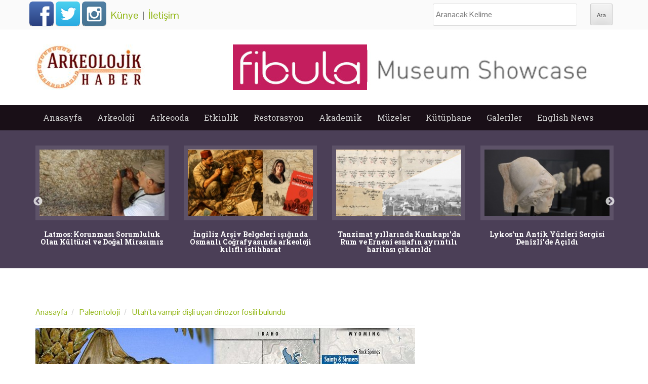

--- FILE ---
content_type: text/html; charset=utf-8
request_url: https://www.arkeolojikhaber.com/haber-utahta-vampir-disli-ucan-dinozor-fosili-bulundu-15889/
body_size: 11186
content:
<!DOCTYPE html>
<head itemscope itemtype="http://schema.org/WebSite">
<meta http-equiv="Content-Type" content="text/html; charset=utf-8" />
<meta name="viewport" content="width=device-width">
<meta http-equiv="content-language" content="tr-TR" />
<meta name="msapplication-config" content="none"/>
<meta name="robots" content="NOODP">
	                         <meta name="googlebot" content="NOODP">
                             <meta http-equiv="Pragma" content="no-cache" />
                             <meta http-equiv="Cache-Control" content="no-cache" />
<title itemprop='name'>Utah'ta vampir dişli uçan dinozor fosili bulundu haberi - Arkeolojik Haber - Arkeoloji Haber - Arkeoloji Haberleri</title>
<meta name="title" content="Utah'ta vampir dişli uçan dinozor fosili bulundu haberi - Arkeolojik" />
<meta name="description" content="Yaklaşık 200 milyon yıl önce triyasik dönemde utah çöllerinin üzerinde, 4'ü zehirli 110 dişe sahip timsahı andıran uçan dinozor türü ortalama 1.5 metrelik." />
<meta name="keywords" content="utahta, vampir, dişli, uçan, dinozor, fosili, bulundu, haber, haberler" />
<link rel="image_src" type="image/jpeg" href="https://i.arkeolojikhaber.com/images/2018/33/16315.jpg" />
<link rel="thumbnail" type="image/jpeg" href="https://i.arkeolojikhaber.com/images/2018/33/16315_1.jpg" />
<link rel="canonical" href="https://www.arkeolojikhaber.com/haber-utahta-vampir-disli-ucan-dinozor-fosili-bulundu-15889/" itemprop="url" />
<base href="https://www.arkeolojikhaber.com/" />
<link href="https://www.arkeolojikhaber.com/favicon.ico?v=3" rel="shortcut icon" type="image/x-icon" />
<link rel="stylesheet" href="//cdnjs.cloudflare.com/ajax/libs/slick-carousel/1.8.1/slick.min.css">
<link rel="stylesheet" href="//cdnjs.cloudflare.com/ajax/libs/slick-carousel/1.8.1/slick-theme.min.css">
<link rel='stylesheet' id='web2feel-style-css'  href='//www.arkeolojikhaber.com/themes/style.css?ver=0.2.2' type='text/css' media='all' />
<link rel='stylesheet' id='bootstrap-css'  href='//www.arkeolojikhaber.com/themes/bootstrap/bootstrap.css?ver=4.2.7' type='text/css' media='all' />
<link rel='stylesheet' id='bootstrap-glyphicons-css'  href='//www.arkeolojikhaber.com/themes/css/bootstrap-glyphicons.css?ver=4.2.7' type='text/css' media='all' />
<link rel='stylesheet' id='theme-css'  href='//www.arkeolojikhaber.com/themes/css/theme.css?ver=0.0.4' type='text/css' media='all' />
<link href="//fonts.googleapis.com/css?family=Roboto+Slab:400,300,700&display=swap" rel="stylesheet">
<link href="//fonts.googleapis.com/css?family=Pontano+Sans&display=swap" rel="stylesheet">
<script type='text/javascript' src='//www.arkeolojikhaber.com/themes/js/jquery.js?ver=1.11.2'></script>
<script type='text/javascript' src='//www.arkeolojikhaber.com/themes/js/jquery-migrate.min.js?ver=1.2.1'></script>
<meta property="og:title" content="Utah'ta vampir dişli uçan dinozor fosili bulundu haberi">
<meta property="og:site_name" content="Arkeolojik Haber">
<meta property="og:image" content="https://i.arkeolojikhaber.com/images/2018/33/16315_1.jpg">
<meta property="og:url" content="https://www.arkeolojikhaber.com/haber-utahta-vampir-disli-ucan-dinozor-fosili-bulundu-15889/">
<meta property="og:locale" content="tr_TR">
<meta property="og:description" content="Yaklaşık 200 milyon yıl önce triyasik dönemde utah çöllerinin üzerinde, 4'ü zehirli 110 dişe sahip timsahı andıran uçan dinozor türü ortalama 1.5 metrelik kanatlarıyla avlayacak canlılar arıyordu..">
<meta property="og:type" content="article">

    <meta name="theme-color" content="#40233a">
<meta http-equiv="Refresh" content="300" />
<meta name="language" content="Türkçe" />
<meta http-equiv="x-dns-prefetch-control" content="on">
<link rel="dns-prefetch" href="//www.arkeolojikhaber.com" />
<link rel="dns-prefetch" href="//i.arkeolojikhaber.com" />
<link rel="dns-prefetch" href="//www.google.com">
<link rel="dns-prefetch" href="//fonts.googleapis.com">
<link rel="dns-prefetch" href="//google-analytics.com">
<link rel="dns-prefetch" href="//www.google-analytics.com">
<link rel="dns-prefetch" href="//ssl.google-analytics.com">
<link rel="dns-prefetch" href="//cdnjs.cloudflare.com" />
<link rel="dns-prefetch" href="//adservice.google.com" />
<link rel="dns-prefetch" href="//fcmatch.google.com" />
<link rel="dns-prefetch" href="//platform-api.sharethis.com" />
<link rel="manifest" href="/manifest.json">
<script>
    (function(i,s,o,g,r,a,m){i['GoogleAnalyticsObject']=r;i[r]=i[r]||function(){
            (i[r].q=i[r].q||[]).push(arguments)},i[r].l=1*new Date();a=s.createElement(o),
        m=s.getElementsByTagName(o)[0];a.async=1;a.src=g;m.parentNode.insertBefore(a,m)
    })(window,document,'script','//www.google-analytics.com/analytics.js','ga');

    ga('create', 'UA-75714573-1', 'auto');
    ga('send', 'pageview');

</script>
 <script type="application/ld+json">
    {
    "@context":"http://schema.org",
    "@type":"WebSite",
    "url":"https://www.arkeolojikhaber.com/",
    "name":"ArkeolojikHaber",
    "potentialAction":[{
    "@type":"SearchAction",
    "target":"https://www.arkeolojikhaber.com/arama.html?q={search_term}",
    "query-input": {
    "@type": "PropertyValueSpecification",
    "valueRequired": true,
    "valueMaxlength": 50,
    "valueName": "search_term"
    }
    }]
	}
</script>
<script>
var clientWith = document.documentElement.clientWidth;
var checkBrowser = 'desktop';
if (clientWith <= 768)
    checkBrowser = 'mobile';
</script>
<script async src="//pagead2.googlesyndication.com/pagead/js/adsbygoogle.js"></script>
<script>
  (adsbygoogle = window.adsbygoogle || []).push({
    google_ad_client: "ca-pub-8426384219929458",
    enable_page_level_ads: true
  });
</script>
<!-- Yandex.Metrika counter --> <script type="text/javascript"> (function (d, w, c) { (w[c] = w[c] || []).push(function() { try { w.yaCounter36528050 = new Ya.Metrika({ id:36528050, clickmap:true, trackLinks:true, accurateTrackBounce:true, webvisor:true }); } catch(e) { } }); var n = d.getElementsByTagName("script")[0], s = d.createElement("script"), f = function () { n.parentNode.insertBefore(s, n); }; s.type = "text/javascript"; s.async = true; s.src = "https://mc.yandex.ru/metrika/watch.js"; if (w.opera == "[object Opera]") { d.addEventListener("DOMContentLoaded", f, false); } else { f(); } })(document, window, "yandex_metrika_callbacks"); </script> <noscript><div><img src="https://mc.yandex.ru/watch/36528050" style="position:absolute; left:-9999px;" alt="" /></div></noscript> <!-- /Yandex.Metrika counter -->
<script async src="//pagead2.googlesyndication.com/pagead/js/adsbygoogle.js"></script>


<!-- Google tag (gtag.js) -->
<script async src='https://www.googletagmanager.com/gtag/js?id=AW-970955163'></script>
<script>
    window.dataLayer = window.dataLayer || [];
  function gtag(){dataLayer.push(arguments);}
  gtag('js', new Date());

  gtag('config', 'AW-970955163');
</script>

<link rel="amphtml" href="https://www.arkeolojikhaber.com/amp/haber-utahta-vampir-disli-ucan-dinozor-fosili-bulundu-15889/" />
</head>
<body class="home blog group-blog">
<script> if ('serviceWorker' in navigator) { navigator.serviceWorker.register('/sw.js?s=2', { scope: '.' }).then(function(registration) { console.warn('ServiceWorker registration successful with scope: ', registration.scope); }, function(err) { console.error('ServiceWorker registration failed: ', err); }); }</script><script data-ad-client="ca-pub-5854280768087860" async src="https://pagead2.googlesyndication.com/pagead/js/adsbygoogle.js"></script><div id="page" class="hfeed site"> <div class="top-bar"> <div class="container"><div class="row"> <div class="col-md-12"> <div class="custom-social-media"> <a class="webicon facebook large" href="https://www.facebook.com/arkeolojikhaber/" target="_blank" title="Arkeolojik Haber Facebook Hesabı">Facebook</a> <a class="webicon twitter large" href="https://twitter.com/arkeolojikhaber" target="_blank" title="Arkeolojik Haber Twitter Hesabı">Twitter</a> <a class="webicon instagram large" href="https://www.instagram.com/arkeolojikhaber/" target="_blank" title="Arkeolojik Haber Instagram Hesabı">Instagram</a> <div class="newPage"> <a href="kunye.html" title="Künye">Künye</a> &nbsp;|&nbsp; <a href="iletisim.html" title="İletişim">İletişim</a> </div> </div> <div class="custom-search"> <form role="search" method="get" class="search-form" action="arama.html?"> <label> <span class="screen-reader-text">Ara:</span> <input type="search" class="search-field" placeholder="Aranacak Kelime" value="" name="q" title="Aranacak Kelime:"> </label> <input type="submit" class="search-submit" value="Ara"> </form> </div> </div> </div></div> </div> <header id="masthead" class="site-header" role="banner"> <div class="container"> <div class="row"> <div class="col-md-4"> <div class="site-branding"> <h1 class="site-title logo"><a class="mylogo" rel="home" href="https://www.arkeolojikhaber.com/" title="Arkeolojik haber"><img relWidth="454" relHeight="90" width="216" height="90" id="ft_logo" src="//www.arkeolojikhaber.com/themes/yeni_logo.jpg" alt="Arkeolojik haber" /></a></h1> </div> </div> <div class="col-md-8 newStyleAds"><a href="https://fibu.la?click=arkeolojikhaber&position=728x90" target="_blank"><img src="https://i.arkeolojikhaber.com/special_files/ads/2026/fibula_ads_728x90.jpg" /></a> </div> </div></div> </header><!-- #masthead --> <div class="main-menu"> <div class="container"> <div class="row"> <div class="col-md-12"> <div class="mobilenavi"> <nav role="navigation" id="nav"> <input class="trigger" type="checkbox" id="mainNavButton"> <label for="mainNavButton" onclick>Menü</label> <ul class="oneUl"> <li><a href="https://www.arkeolojikhaber.com" title="Arkeolojik haber anasayfa">Anasayfa</a></li> <li><a href="https://www.arkeolojikhaber.com/arkeoloji/" title="Arkeolojik haber arkeoloji kategorisi">Arkeoloji</a> <ul> <li><a href="https://www.arkeolojikhaber.com/arkeoloji/turkiye/" title="Arkeolojik haber türkiye kategorisi">Türkiye</a></li> <li><a href="https://www.arkeolojikhaber.com/arkeoloji/ortadogu/" title="Arkeolojik haber ortadoğu kategorisi">Ortadoğu</a></li> <li><a href="https://www.arkeolojikhaber.com/arkeoloji/avustralya/" title="Arkeolojik haber avustralya kategorisi">Avustralya</a></li> <li><a href="https://www.arkeolojikhaber.com/arkeoloji/avrupa/" title="Arkeolojik haber avrupa kategorisi">Avrupa</a></li> <li><a href="https://www.arkeolojikhaber.com/arkeoloji/asya/" title="Arkeolojik haber asya kategorisi">Asya</a></li> <li><a href="https://www.arkeolojikhaber.com/arkeoloji/amerika/" title="Arkeolojik haber amerika kategorisi">Amerika</a></li> <li><a href="https://www.arkeolojikhaber.com/arkeoloji/afrika/" title="Arkeolojik haber afrika kategorisi">Afrika</a></li> </ul> </li> <li><a href="javascript:;" title="Arkeolojik haber arkeooda kategorisi">Arkeooda</a> <ul> <li><a href="https://www.arkeolojikhaber.com/antropoloji/" title="Arkeolojik haber antropoloji kategorisi">Antropoloji</a></li> <li><a href="https://www.arkeolojikhaber.com/paleontoloji/" title="Arkeolojik haber paleontoloji kategorisi">Paleontoloji</a></li> <li><a href="https://www.arkeolojikhaber.com/aktuel/" title="Arkeolojik haber aktüel kategorisi">Aktüel</a></li> <li><a href="https://www.arkeolojikhaber.com/soylesi/" title="Arkeolojik haber söyleşi kategorisi">Söyleşi</a></li> </ul> </li> <li><a href="https://www.arkeolojikhaber.com/etkinlik/" title="Arkeolojik haber etkinlik kategorisi">Etkinlik</a></li> <li><a href="https://www.arkeolojikhaber.com/restorasyon/" title="Arkeolojik haber restorasyon kategorisi">Restorasyon</a> <ul> <li><a href="https://www.arkeolojikhaber.com/restorasyon/turkiye/" title="Arkeolojik haber türkiye kategorisi">Türkiye</a></li> <li><a href="https://www.arkeolojikhaber.com/restorasyon/dunya/" title="Arkeolojik haber dünya kategorisi">Dünya</a></li> </ul> </li> <li><a href="https://www.arkeolojikhaber.com/akademik/" title="Arkeolojik haber akademik kategorisi">Akademik</a></li> <li><a href="https://www.arkeolojikhaber.com/muzeler/" title="Arkeolojik haber müzeler kategorisi">Müzeler</a></li> <li><a href="https://www.arkeolojikhaber.com/kutuphane/" title="Arkeolojik haber kütüphane kategorisi">Kütüphane</a> <ul> <li><a href="https://www.arkeolojikhaber.com/kutuphane/sozluk/" title="Arkeolojik haber sözlük kategorisi">Sözlük</a></li> <li><a href="https://www.arkeolojikhaber.com/kutuphane/biyografi/" title="Arkeolojik haber biyografi kategorisi">Biyografi</a></li> <li><a href="https://www.arkeolojikhaber.com/kutuphane/kitap/" title="Arkeolojik haber kitap kategorisi">Kitap</a></li> <li><a href="https://www.arkeolojikhaber.com/kutuphane/hoyuk/" title="Arkeolojik haber höyük kategorisi">Höyük</a></li> <li><a href="https://www.arkeolojikhaber.com/kutuphane/antik-sehir/" title="Arkeolojik haber antik şehir kategorisi">Antik Şehir</a></li> <li><a href="https://www.arkeolojikhaber.com/kutuphane/kurumlar/" title="Arkeolojik haber kurumlar kategorisi">Kurumlar</a></li> </ul> </li> <li><a href="javascript:;" title="Arkeolojik haber içerik galerileri">Galeriler</a> <ul> <li><a href="https://www.arkeolojikhaber.com/galeriler/" title="Arkeolojik haber fotoğraf galerileri">Arkeoloji Fotoğraf Galerileri</a></li> <li><a href="https://www.arkeolojikhaber.com/videolar/" title="Arkeolojik haber video galerileri">Arkeoloji Video Galerileri</a></li> </ul> </li> <li><a href="https://www.arkeolojikhaber.com/english-news/" title="Arkeolojik haber English News categories">English News</a></li> </ul> </ul></nav></div> <nav id="site-navigation" class="main-navigation" role="navigation"> <div class="topmenu"> <ul id="topmenu" class="menu"> <li><a href="https://www.arkeolojikhaber.com/" title="Anasayfa">Anasayfa</a> <li><a href="https://www.arkeolojikhaber.com/arkeoloji/" title="Arkeoloji">Arkeoloji</a><ul class="sub-menu"><li><a href="https://www.arkeolojikhaber.com/arkeoloji/turkiye/" title="Türkiye">Türkiye</a></li><li><a href="https://www.arkeolojikhaber.com/arkeoloji/ortadogu/" title="Ortadoğu">Ortadoğu</a></li><li><a href="https://www.arkeolojikhaber.com/arkeoloji/avustralya/" title="Avustralya">Avustralya</a></li><li><a href="https://www.arkeolojikhaber.com/arkeoloji/avrupa/" title="Avrupa">Avrupa</a></li><li><a href="https://www.arkeolojikhaber.com/arkeoloji/asya/" title="Asya">Asya</a></li><li><a href="https://www.arkeolojikhaber.com/arkeoloji/amerika/" title="Amerika">Amerika</a></li><li><a href="https://www.arkeolojikhaber.com/arkeoloji/afrika/" title="Afrika">Afrika</a></li></ul></li><li><a href="" title="Arkeooda">Arkeooda</a><ul class="sub-menu"><li><a href="https://www.arkeolojikhaber.com/antropoloji/" title="Antropoloji">Antropoloji</a></li><li><a href="https://www.arkeolojikhaber.com/paleontoloji/" title="Paleontoloji">Paleontoloji</a></li><li><a href="https://www.arkeolojikhaber.com/aktuel/" title="Aktüel">Aktüel</a></li><li><a href="https://www.arkeolojikhaber.com/soylesi/" title="Söyleşi">Söyleşi</a></li></ul></li><li><a href="https://www.arkeolojikhaber.com/etkinlikler/" title="Etkinlik">Etkinlik</a></li><li><a href="https://www.arkeolojikhaber.com/restorasyon/" title="Restorasyon">Restorasyon</a><ul class="sub-menu"><li><a href="https://www.arkeolojikhaber.com/restorasyon/turkiye/" title="Türkiye">Türkiye</a></li><li><a href="https://www.arkeolojikhaber.com/restorasyon/dunya/" title="Dünya">Dünya</a></li></ul></li><li><a href="https://www.arkeolojikhaber.com/akademik/" title="Akademik">Akademik</a></li><li><a href="https://www.arkeolojikhaber.com/muzeler/" title="Müzeler">Müzeler</a></li><li><a href="https://www.arkeolojikhaber.com/kutuphane/" title="Kütüphane">Kütüphane</a><ul class="sub-menu"><li><a href="https://www.arkeolojikhaber.com/kutuphane/sozluk/" title="Sözlük">Sözlük</a></li><li><a href="https://www.arkeolojikhaber.com/kutuphane/biyografi/" title="Biyografi">Biyografi</a></li><li><a href="https://www.arkeolojikhaber.com/kutuphane/kitap/" title="Kitap">Kitap</a></li><li><a href="https://www.arkeolojikhaber.com/kutuphane/hoyuk/" title="Höyük">Höyük</a></li><li><a href="https://www.arkeolojikhaber.com/kutuphane/antik-sehir/" title="Antik Şehir">Antik Şehir</a></li><li><a href="https://www.arkeolojikhaber.com/kutuphane/kurumlar/" title="Kurumlar">Kurumlar</a></li></ul></li><li><a href="" title="Galeriler">Galeriler</a><ul class="sub-menu"><li><a href="https://www.arkeolojikhaber.com/galeriler/" title="Arkeoloji Fotoğraf Galerileri">Arkeoloji Fotoğraf Galerileri</a></li><li><a href="https://www.arkeolojikhaber.com/videolar/" title="Arkeoloji Video Galerileri">Arkeoloji Video Galerileri</a></li></ul></li><li><a href="https://www.arkeolojikhaber.com/english-news/" title="English News">English News</a></li> </ul> </div> </nav><!-- #site-navigation --> </div> </div></div> </div> <!--<style> #top-slider{ max-height: 220px;
overflow: hidden;
float: left;
width: 100%;
margin-top: -1px; }</style>-->
<div id="content" class="site-content">

    <div class="top-feature">
        <div class="container">
            <div class="row">
                <ul id="top-slider"><li class="col-xs-3"> <a href="https://www.arkeolojikhaber.com/haber-latmos-korunmasi-sorumluluk-olan-kulturel-ve-dogal-mirasimiz-43192/" target="_blank" title="Latmos: Korunması Sorumluluk Olan Kültürel ve Doğal Mirasımız"> <img class="img-slide" src="https://i.arkeolojikhaber.com/images/2018/20/12881.jpg" alt="Latmos: Korunması Sorumluluk Olan Kültürel ve Doğal Mirasımız" /> <h3>Latmos: Korunması Sorumluluk Olan Kültürel ve Doğal Mirasımız</h3> </a> </li><li class="col-xs-3"> <a href="https://www.arkeolojikhaber.com/haber-ingiliz-arsiv-belgeleri-isiginda-osmanli-cografyasinda-arkeoloji-kilifli-istihbarat-43141/" target="_blank" title="İngiliz Arşiv Belgeleri ışığında Osmanlı Coğrafyasında arkeoloji kılıflı istihbarat"> <img class="img-slide" src="https://i.arkeolojikhaber.com/images/2025/01/50449.jpg" alt="İngiliz Arşiv Belgeleri ışığında Osmanlı Coğrafyasında arkeoloji kılıflı istihbarat" /> <h3>İngiliz Arşiv Belgeleri ışığında Osmanlı Coğrafyasında arkeoloji kılıflı istihbarat</h3> </a> </li><li class="col-xs-3"> <a href="https://www.arkeolojikhaber.com/haber-babilde-yagis-sonrasi-aciga-cikan-arkeolojik-hazine-yagmalanmadan-korumaya-alindi-43161/" target="_blank" title="Tanzimat yıllarında Kumkapıda Rum ve Erneni esnafın ayrıntılı haritası çıkarıldı"> <img class="img-slide" src="https://i.arkeolojikhaber.com/images/2025/52/50435.jpg" alt="Tanzimat yıllarında Kumkapıda Rum ve Erneni esnafın ayrıntılı haritası çıkarıldı" /> <h3>Tanzimat yıllarında Kumkapı'da Rum ve Erneni esnafın ayrıntılı haritası çıkarıldı</h3> </a> </li><li class="col-xs-3"> <a href="https://www.arkeolojikhaber.com/haber-laodikyadan-tripolise-lykos-vadisinin-sanatsal-hafizasi-43128/" target="_blank" title="Lykosun Antik Yüzleri Sergisi Denizlide Açıldı"> <img class="img-slide" src="https://i.arkeolojikhaber.com/images/2025/51/50396.jpg" alt="Lykosun Antik Yüzleri Sergisi Denizlide Açıldı" /> <h3>Lykos'un Antik Yüzleri Sergisi Denizli'de Açıldı</h3> </a> </li><li class="col-xs-3"> <a href="https://www.arkeolojikhaber.com/haber-bir-milyon-600-yillik-homo-erectus-yuzu-ve-afrikadaki-insansi-turlerin-cesitliligi-43117/" target="_blank" title="Bir Milyon 600 Yıllık Homo Erectus yüzü ve Afrikadaki insansı türlerin çeşitliliği"> <img class="img-slide" src="https://i.arkeolojikhaber.com/images/2025/51/50391.jpg" alt="Bir Milyon 600 Yıllık Homo Erectus yüzü ve Afrikadaki insansı türlerin çeşitliliği" /> <h3>Bir Milyon 600 Yıllık Homo Erectus yüzü ve Afrika'daki insansı türlerin çeşitliliği</h3> </a> </li><li class="col-xs-3"> <a href="https://www.arkeolojikhaber.com/haber-almanya-eski-cumhurbaskani-wulff-iznikin-tarihsel-mirasini-yerinde-inceledi-43110/" target="_blank" title="Almanya Eski Cumhurbaşkanı Wulff İznikin Tarihsel Mirasını Yerinde İnceledi"> <img class="img-slide" data-lazy="https://i.arkeolojikhaber.com/images/2025/51/50386.jpg" src="https://i.arkeolojikhaber.com/images/dumy_image.jpg" alt="Almanya Eski Cumhurbaşkanı Wulff İznikin Tarihsel Mirasını Yerinde İnceledi" /> <h3>Almanya Eski Cumhurbaşkanı Wulff İznik’in Tarihsel Mirasını Yerinde İnceledi</h3> </a> </li><li class="col-xs-3"> <a href="https://www.arkeolojikhaber.com/haber-pers-milliyetciliginin-tasa-kazinan-tarihi-aryanizmin-mimariye-yansiyan-yuzu-43071/" target="_blank" title="Pers Milliyetçiliğinin Taşa Kazınan Tarihi: Aryanizmin Mimariye Yansıyan Yüzü"> <img class="img-slide" data-lazy="https://i.arkeolojikhaber.com/images/2025/50/50359.jpg" src="https://i.arkeolojikhaber.com/images/dumy_image.jpg" alt="Pers Milliyetçiliğinin Taşa Kazınan Tarihi: Aryanizmin Mimariye Yansıyan Yüzü" /> <h3>Pers Milliyetçiliğinin Taşa Kazınan Tarihi: Aryanizmin Mimariye Yansıyan Yüzü</h3> </a> </li><li class="col-xs-3"> <a href="https://www.arkeolojikhaber.com/haber-ural-daglarinda-iki-kurgan-arasinda-2400-yillik-adak-cukuru-bulundu-43058/" target="_blank" title="Ural dağlarında iki kurgan arasında 2400 yıllık adak çukuru bulundu"> <img class="img-slide" data-lazy="https://i.arkeolojikhaber.com/images/2025/50/50350.jpg" src="https://i.arkeolojikhaber.com/images/dumy_image.jpg" alt="Ural dağlarında iki kurgan arasında 2400 yıllık adak çukuru bulundu" /> <h3>Ural dağlarında iki kurgan arasında 2400 yıllık adak çukuru bulundu</h3> </a> </li></ul>                <div class="clearfix"></div>
                <div class="slide-pagination" id="top-page"></div>

            </div>
        </div>
    </div>
    <!--<div class="reklamCenter" style="margin-top: 10px;margin-bottom: -35px;"></div>-->
    <br clear="all"/>

    <div class="content-detail-inf">
        <div class="container content inf-value">
        <div class="row">
            <div id="primary" class="content-area col-md-8">
                <main id="main" class="site-main" role="main">


                    <article id="post-15889"
                             class="post-15889 post type-post status-publish format-standard has-post-thumbnail hentry">

                        <div class="bread">

                                <ol class="breadcrumb" itemscope itemtype="http://schema.org/BreadcrumbList">
                                    <li itemprop="itemListElement" itemscope itemtype="http://schema.org/ListItem">
                                        <a itemprop="item" href="/" title="Anasayfa"><span itemprop="name">Anasayfa</span></a>
                                        <meta itemprop="position" content="1" />
                                    </li>
                                    <li itemprop="itemListElement" itemscope itemtype="http://schema.org/ListItem">
                                        <a itemprop="item" href="https://www.arkeolojikhaber.com/paleontoloji/" title="Paleontoloji"><span itemprop="name">Paleontoloji</span></a>
                                        <meta itemprop="position" content="2" />
                                    </li>
                                                                        <li itemprop="itemListElement" itemscope itemtype="http://schema.org/ListItem">
                                        <a itemprop="item" href="https://www.arkeolojikhaber.com/haber-utahta-vampir-disli-ucan-dinozor-fosili-bulundu-15889/" title="Utah'ta vampir dişli uçan dinozor fosili bulundu"><span itemprop="name">Utah'ta vampir dişli uçan dinozor fosili bulundu</span></a>
                                        <meta itemprop="position" content="3" />
                                    </li>
                                </ol>


                        </div>

                                                <a href="https://www.arkeolojikhaber.com/haber-utahta-vampir-disli-ucan-dinozor-fosili-bulundu-15889/" title="Utah'ta vampir dişli uçan dinozor fosili bulundu">
                            <img class="img-responsive post-image" src="https://i.arkeolojikhaber.com/images/2018/33/16315.jpg" alt="Utah'ta vampir dişli uçan dinozor fosili bulundu">
                        </a>
                        

                        <header class="entry-header">
                            <h1 class="entry-title">Utah'ta vampir dişli uçan dinozor fosili bulundu</h1>

                            <div class="entry-meta">
                                <span class="posted-on">
                                    <a href="https://www.arkeolojikhaber.com/haber-utahta-vampir-disli-ucan-dinozor-fosili-bulundu-15889/"
                                       title="19:58" rel="bookmark">
                                        <time class="entry-date updated" style="display: block;"
                                              datetime="2018-08-14T19:58">14 Ağustos 2018 19:58</time>
                                    </a>
                                </span>
                                <span class="byline hidden"> <span class="author vcard"><a class="url fn n" href="//www.arkeolojikhaber.com" title="Arkeolojik Haber">Arkeolojik Haber</a></span></span>
                                <br clear="all"/>
                                <div class="sharethis-inline-share-buttons"></div>
                                                                <br clear="all"/>
                            </div><!-- .entry-meta -->
                        </header><!-- .entry-header -->

                        <div class="entry-content">
                            <p>Yaklaşık 200 milyon yıl önce Triyasik dönemde Utah çöllerinin üzerinde, 4'ü zehirli 110 dişe sahip timsahı andıran uçan dinozor türü ortalama 1.5 metrelik kanatlarıyla avlayacak canlılar arıyordu.  Paleontologlar, yakaladığı avı saklamak için pelikan tarzı ağız torbasına sahip tarih öncesi kan emicisinin fosil kalıntılarını buldular. </p><p>
	<img alt="" src="https://i.arkeolojikhaber.com/pool_file/2018/33/8314_utah-yeni-dinozor-turu.jpg" style="width: 640px; height: 615px;" /></p>
<p>
	ABD'nin Batı eyaletlerinden Utah'ın Colorado sınırı yakınlarında Ulusal Dinozorlar Anıt Alanında bulunan Saints and Sinners Quarry (Azizler ve Günahkarlar ocağı) mevkiinde yaklaşık 200 milyon yıl önce yaşadığı belirtilen uçan dinozor (pterosaur) türü keşfetti.</p>
<p>
	<img alt="" src="https://i.arkeolojikhaber.com/pool_file/2018/33/35191_saints-and-sinners-quarry.jpg" style="width: 720px; height: 540px;" /></p>
<p>
	Yeni türün sürüngen türü özelliklere sahip Pterosaur familyasından olduğu belirtildi.</p>
<p>
	<img alt="" src="https://i.arkeolojikhaber.com/pool_file/2018/33/65249_caelestiventus-hanseni2.jpg" style="width: 640px; height: 401px;" /></p>
<p>
	Keşfedilen dinozorun yeni bir tür ve muhtemelen şu ana dek bilinen en büyük pterosaur türü olduğu belirtildi.</p>
<p>
	<img alt="" src="https://i.arkeolojikhaber.com/pool_file/2018/33/64982_caelestiventus-hanseni3.jpg" style="width: 640px; height: 437px;" /></p>
<p>
	Brigham Young Üniversitesi (Brigham Young University: BYU) Jeoloji Bilimlerinden Paleontolog Prof. Brooks Britt, 2014 yılında alanda araştırmalar yaparken fosilleri keşfettikleri 136 kilogramlık kumtaşı yığını içinde buldukları diş ve kemik fosillerinin içinde yaklaşık 200 milyon yıl önce yaşamış daha önce varlığı bilinmeyen bir dinozor türü bulduklarını açıkladı. Prof. Britt, Dinozorun diş ve fosillerinin keşfedildiği yığında yaklaşık 18 bin adet kemik bulduklarını söyledi.</p>
<p>
	<img alt="" src="https://i.arkeolojikhaber.com/pool_file/2018/33/39626_caelestiventus-hanseni4.jpg" style="width: 640px; height: 445px;" /></p>
<p>
	<strong>Vampir gibi dişleri ve pelikan gibi ağız torbası vardı</strong></p>
<p>
	<strong><img alt="" src="https://i.arkeolojikhaber.com/pool_file/2018/33/25330_dimorphodon-skeleton-illustration-spl.jpg" style="width: 640px; height: 360px;" /></strong></p>
<p>
	Pterosaur fosiline ait kemik ve dişlerin oldukça iyi korunmuş ve daha önce bulunan pterosaur kalıntıları gibi ezilmemiş olduğuna dikkat çeken Prof. Brooks Britt, "Fosil parçaları Pterosaur familyasından bilinmeyen bir tür dinozora ait. Bu tür yaklaşık 1.5 metre kanat açıklığına sahipti ve yaklaşık 10 yaşındaki bir çocuk kadar yani 1 metreden biraz daha uzundu. Timsahı andıran çenesinde 110 dişi vardı. Bunlardan dördü yaklaşık 2.5 santimetre civarındaydı ve vampir dişleri gibi dışarı sarkmışlardı. Muhtemelen de zehirliydiler. Dinozor yakaladığı avı saklamaya yarayacak pelikan tarzı ağız torbasına sahipti. Diş yapısı hayli karmaşıktı. Alt çenesinde (dört dişi de dahil olmak üzere) 80 ve üst çenesinde ise 30 dişi vardı. Dişlerinin sekizi öndeydi arkada ise 22 dişi bulunurdu"</p>
<p>
	<strong>Yeni türe kutsal rüzgar adı verilen Caelestiventus Hanseniadı verildi</strong></p>
<p>
	<strong><img alt="" src="https://i.arkeolojikhaber.com/pool_file/2018/33/13642_caelestiventus-hanseni-.jpg" style="width: 640px; height: 898px;" /></strong></p>
<p>
	Pterosaur şaşırtıcı derecede küçük gözlere sahip diyen Prof. Britt, yeni türe "Kutsal Rüzgar" anlamına gelen "Caelestiventus Hanseni" ismini verdiklerini söyledi. Caelestiventus Hanseni, gök ve rüzgar anlamında gelen "caelestis" ve "ventus" kelimelerinden türüyor.</p>
<p>
	Triyasik dönem sonlarında Kuzey Amerika'nın Utah bölgesinin bugünkünden daha kurak ve sıcak olduğu, Caelestiventus Hanseni türünün de çöl koşullarıyla başa çıkabilecek şekilde evrimleştiği iddia ediliyor.</p>
<p>
	<img alt="" src="https://i.arkeolojikhaber.com/pool_file/2018/33/7915_vampir-disli-dinozor.jpg" style="width: 640px; height: 360px;" /></p>
<p>
	<strong>Pterosaur türleri ürüngen özelliklerine sahiptiler</strong></p>
<p>
	<strong><img alt="" src="https://i.arkeolojikhaber.com/pool_file/2018/33/40601_caelestiventus-hanseni9.jpg" style="width: 640px; height: 482px;" /></strong></p>
<p>
	Bilim insanları, günümüzde uçan dinozorlara ait kalıntılara rastlamanın çok nadir olduğuna dikkat çekiyor.</p>
<p>
	Pterosaur türleri, dünyada en eski uçan omurgalılar olarak biliniyor. Pterosaurlar, uçan ilk omurgalı canlı olması bir yana yeryüzünün semalarına 150 milyondan fazla yıl hakim olmasıyla da adından söz ettiren uçan sürüngenler olarak tanınıyor. Pterosaurların ön ayaklarından gelişen kanatlarının genişliği 12 metreye kadar ulaşabiliyordu.</p>
<p>
	Şu ana dek bulunan Pterosaur fosilleri Avrupa kıyılarında (İngiltere ve Grönland) bulunmuştu.</p>
<p>
	<strong>Arkeolojikhaber.com</strong></p>
</p>                        </div><!-- .entry-content -->

                                                    <footer class="entry-meta">
                                Etiketler :                                          <a href="/etiket/caelestiventus-hanseni/" rel="tag" title="Caelestiventus hanseni haberleri">Caelestiventus hanseni</a>,
                                                                        <a href="/etiket/dinozor/" rel="tag" title="Dinozor haberleri">Dinozor</a>,
                                                                        <a href="/etiket/fosil/" rel="tag" title="fosil haberleri">fosil</a>,
                                                                        <a href="/etiket/kesif/" rel="tag" title="keşif haberleri">keşif</a>,
                                                                        <a href="/etiket/kutsal-ruzgar/" rel="tag" title="kutsal rüzgar haberleri">kutsal rüzgar</a>,
                                                                        <a href="/etiket/paleontolog/" rel="tag" title="paleontolog haberleri">paleontolog</a>,
                                                                        <a href="/etiket/paleontoloji/" rel="tag" title="paleontoloji haberleri">paleontoloji</a>,
                                                                        <a href="/etiket/pterosaur/" rel="tag" title="pterosaur haberleri">pterosaur</a>,
                                                                        <a href="/etiket/surungen/" rel="tag" title="sürüngen haberleri">sürüngen</a>,
                                                                        <a href="/etiket/timsah-dinozor/" rel="tag" title="timsah dinozor haberleri">timsah dinozor</a>,
                                                                        <a href="/etiket/ucan-dinozor/" rel="tag" title="Uçan dinozor haberleri">Uçan dinozor</a>,
                                                                        <a href="/etiket/ucan-dinozor-turu/" rel="tag" title="uçan dinozor türü haberleri">uçan dinozor türü</a>,
                                                                        <a href="/etiket/utah/" rel="tag" title="utah haberleri">utah</a>,
                                                                        <a href="/etiket/vampir-dinozor/" rel="tag" title="vampir dinozor haberleri">vampir dinozor</a>,
                                                                        <a href="/etiket/yeni-dinozor-turu/" rel="tag" title="yeni dinozor türü haberleri">yeni dinozor türü</a>,
                                                            </footer>
                        

                    </article><!-- #post-## -->


                                        <br clear="all" />
                    <!--
                        <h2 class="entry-title">Diğer Haberler</h2>
                        <div class="latest-posts">
                                                    </div>
                        -->                    <div id="ads_vidyome"></div>
                    <script>
                        if(checkBrowser=='desktop') {
                            var script=document.createElement('script');
                            script.type='text/javascript';
                            script.async=true;
                            script.src='https://widget.cdn.vidyome.com/builds/loader.js?563801';
                            document.getElementById('ads_vidyome').appendChild( script )
                        } else {
                            var script=document.createElement('script');
                            script.type='text/javascript';
                            script.async=true;
                            script.src='https://widget.cdn.vidyome.com/builds/loader.js?529676';
                            document.getElementById('ads_vidyome').appendChild( script )
                        }
                    </script>
                    <h2 class="entry-title">Benzer Haberler & Reklamlar</h2>
                    <div class="latest-posts">
                        <script async src="//pagead2.googlesyndication.com/pagead/js/adsbygoogle.js"></script>
                        <ins class="adsbygoogle"
                             style="display:block"
                             data-ad-format="autorelaxed"
                             data-ad-client="ca-pub-8426384219929458"
                             data-ad-slot="9218580052"></ins>
                        <script>
                            (adsbygoogle = window.adsbygoogle || []).push({});
                        </script>
                    </div>
                    <br clear="all" />
                    <aside id="categories-2" class="widget widget_categories"><h1 class="widget-title">Diğer Haberler</h1><ul><li class="cat-item cat-item-2"><a rel="follow" target="_blank" href="https://www.arkeolojikhaber.com/haber-24-ocakta-neler-oldu-28786/" title="24 Ocakta neler oldu?">24 Ocak'ta neler oldu?</a></li><li class="cat-item cat-item-2"><a rel="follow" target="_blank" href="https://www.arkeolojikhaber.com/haber-ankarada-yasayan-miras-okulunda-usta-cirak-bulusmasi-duzenlendi-43259/" title="Ankarada Yaşayan Miras Okulunda Usta-Çırak Buluşması Düzenlendi">Ankara'da Yaşayan Miras Okulu’nda Usta-Çırak Buluşması Düzenlendi</a></li><li class="cat-item cat-item-2"><a rel="follow" target="_blank" href="https://www.arkeolojikhaber.com/haber-konya-velespit-muzesi-ile-kent-hafizasina-yeni-bir-sayfa-acildi-43257/" title="Konya Velespit Müzesi ile Kent Hafızasına Yeni Bir Sayfa Açıldı">Konya Velespit Müzesi ile Kent Hafızasına Yeni Bir Sayfa Açıldı</a></li><li class="cat-item cat-item-2"><a rel="follow" target="_blank" href="https://www.arkeolojikhaber.com/haber-23-ocakta-neler-oldu-28785/" title="23 Ocakta neler oldu?">23 Ocak'ta neler oldu?</a></li><li class="cat-item cat-item-2"><a rel="follow" target="_blank" href="https://www.arkeolojikhaber.com/haber-haldun-dormen-kimdir-43255/" title="Haldun Dormen kimdir/">Haldun Dormen kimdir/</a></li><li class="cat-item cat-item-2"><a rel="follow" target="_blank" href="https://www.arkeolojikhaber.com/haber-tarihi-eser-kacakciligina-istanbulda-buyuk-darbe-43256/" title="Tarihi Eser Kaçakçılığına İstanbulda Büyük Darbe">Tarihi Eser Kaçakçılığına İstanbul’da Büyük Darbe</a></li><li class="cat-item cat-item-2"><a rel="follow" target="_blank" href="https://www.arkeolojikhaber.com/haber-gaziantep-burc-camisi-restorasyon-sonrasi-yeniden-ibadete-aciliyor-43254/" title="Gaziantep Burç Camisi Restorasyon Sonrası Yeniden İbadete Açılıyor">Gaziantep Burç Camisi Restorasyon Sonrası Yeniden İbadete Açılıyor</a></li><li class="cat-item cat-item-2"><a rel="follow" target="_blank" href="https://www.arkeolojikhaber.com/haber-endonezyada-sablon-teknigiyle-yapilmis-67-bin-yillik-el-kalibi-kesfedildi-43251/" title="Endonezyada Şablon Tekniğiyle Yapılmış 67 Bin Yıllık El Kalıbı Keşfedildi.">Endonezya’da Şablon Tekniğiyle Yapılmış 67 Bin Yıllık El Kalıbı Keşfedildi.</a></li><li class="cat-item cat-item-2"><a rel="follow" target="_blank" href="https://www.arkeolojikhaber.com/haber-22-ocakta-neler-oldu-28784/" title="22 Ocakta neler oldu?">22 Ocak'ta neler oldu?</a></li><li class="cat-item cat-item-2"><a rel="follow" target="_blank" href="https://www.arkeolojikhaber.com/haber-islik-calan-hafiza-sergisi-yapi-kredi-muzesinde-acildi-43250/" title="Islık Çalan Hafıza Sergisi Yapı Kredi Müzesinde Açıldı">Islık Çalan Hafıza Sergisi Yapı Kredi Müzesi’nde Açıldı</a></li><li class="cat-item cat-item-2"><a rel="follow" target="_blank" href="https://www.arkeolojikhaber.com/haber-21-ocakta-neler-oldu-28783/" title="21 Ocakta neler oldu?">21 Ocak'ta neler oldu?</a></li><li class="cat-item cat-item-2"><a rel="follow" target="_blank" href="https://www.arkeolojikhaber.com/haber-turkiyede-kulturel-mirasin-tasiyicilari-yasayan-insan-hazineleri-odulleri-43248/" title="Türkiyede Kültürel Mirasın Taşıyıcıları: Yaşayan İnsan Hazineleri Ödülleri">Türkiye’de Kültürel Mirasın Taşıyıcıları: Yaşayan İnsan Hazineleri Ödülleri</a></li><li class="cat-item cat-item-2"><a rel="follow" target="_blank" href="https://www.arkeolojikhaber.com/haber-20-ocakta-neler-oldu-28782/" title="20 Ocakta neler oldu?">20 Ocak'ta neler oldu?</a></li><li class="cat-item cat-item-2"><a rel="follow" target="_blank" href="https://www.arkeolojikhaber.com/haber-istanbulda-kultur-sanat-haftasi-sahne-ve-sergilerle-yogun-bir-takvim-43247/" title="İstanbulda Kültür-Sanat Haftası: Sahne ve Sergilerle Yoğun Bir Takvim">İstanbul’da Kültür-Sanat Haftası: Sahne ve Sergilerle Yoğun Bir Takvim</a></li><li class="cat-item cat-item-2"><a rel="follow" target="_blank" href="https://www.arkeolojikhaber.com/haber-gaziantepte-buzul-cagi-izleri-pleistosen-donem-insan-yerlesimleri-araniyor-43246/" title="Gaziantepte Buzul Çağı İzleri: Pleistosen Dönem İnsan Yerleşimleri Aranıyor">Gaziantep’te Buzul Çağı İzleri: Pleistosen Dönem İnsan Yerleşimleri Aranıyor</a></li><li class="cat-item cat-item-2"><a rel="follow" target="_blank" href="https://www.arkeolojikhaber.com/haber-19-ocakta-neler-oldu-28781/" title="19 Ocakta neler oldu?">19 Ocak'ta neler oldu?</a></li><li class="cat-item cat-item-2"><a rel="follow" target="_blank" href="https://www.arkeolojikhaber.com/haber-18-ocakta-neler-oldu-28780/" title="18 Ocakta neler oldu?">18 Ocak'ta neler oldu?</a></li><li class="cat-item cat-item-2"><a rel="follow" target="_blank" href="https://www.arkeolojikhaber.com/haber-canakkalenin-cok-uluslu-yuzu-hint-askerlerinin-izleri-43242/" title="Çanakkalenin Çok Uluslu Yüzü: Hint Askerlerinin İzleri">Çanakkale’nin Çok Uluslu Yüzü: Hint Askerlerinin İzleri</a></li></ul></aside>
                    <div class="reklamCenter">
                        <script async src="https://pagead2.googlesyndication.com/pagead/js/adsbygoogle.js?client=ca-pub-7937293594744376"
     crossorigin="anonymous"></script>
<!-- global336X280 -->
<ins class="adsbygoogle"
     style="display:inline-block;width:336px;height:280px"
     data-ad-client="ca-pub-7937293594744376"
     data-ad-slot="2888579061"></ins>
<script>
     (adsbygoogle = window.adsbygoogle || []).push({});
</script>                    </div>
                </main><!-- #main -->
            </div>

            <div id="secondary" class="widget-area col-md-4" role="complementary">
                <div class="squarebanner "><div class="ads-block"> <script async src="//pagead2.googlesyndication.com/pagead/js/adsbygoogle.js"></script><ins class="adsbygoogle" style="display:block" data-ad-format="fluid" data-ad-layout-key="-92+2a-h4+g4+oe" data-ad-client="ca-pub-8426384219929458" data-ad-slot="2775712208"></ins><script> (adsbygoogle = window.adsbygoogle || []).push({});</script></div> <h3 class="sidetitl">Son Eklenen Haberler</h3> <ul> <li> <a rel="follow" target="_blank" href="https://www.arkeolojikhaber.com/haber-duzcede-yasayan-bir-miras-el-yapimi-baglama-ustaligi-43258/" title="Düzcede Yaşayan Bir Miras: El Yapımı Bağlama Ustalığı"><img data-src="https://i.arkeolojikhaber.com/images/2026/04/50618_1.jpg" alt="Düzcede Yaşayan Bir Miras: El Yapımı Bağlama Ustalığı" /> Düzce’de Yaşayan Bir Miras: El Yapımı Bağlama Ustalığı </a> </li><li> <a rel="follow" target="_blank" href="https://www.arkeolojikhaber.com/haber-hat-ve-ebru-sanatinda-bir-ustalik-portresi-fuat-basar-43253/" title="Hat ve Ebru Sanatında Bir Ustalık Portresi: Fuat Başar"><img data-src="https://i.arkeolojikhaber.com/images/2026/04/50617_1.jpg" alt="Hat ve Ebru Sanatında Bir Ustalık Portresi: Fuat Başar" /> Hat ve Ebru Sanatında Bir Ustalık Portresi: Fuat Başar </a> </li><li> <a rel="follow" target="_blank" href="https://www.arkeolojikhaber.com/haber-goreme-acik-hava-muzesi-118-milyon-ziyaretciyle-kultur-turizminin-zirvesinde-43252/" title="Göreme Açık Hava Müzesi 1,18 Milyon Ziyaretçiyle Kültür Turizminin Zirvesinde"><img data-src="https://i.arkeolojikhaber.com/images/2026/04/50614_1.jpg" alt="Göreme Açık Hava Müzesi 1,18 Milyon Ziyaretçiyle Kültür Turizminin Zirvesinde" /> Göreme Açık Hava Müzesi 1,18 Milyon Ziyaretçiyle Kültür Turizminin Zirvesinde </a> </li><li> <a rel="follow" target="_blank" href="https://www.arkeolojikhaber.com/haber-deneyim-muzelerinde-somestr-donemine-ozel-ogrenci-indirimi-43249/" title="Deneyim Müzelerinde Sömestr Dönemine Özel Öğrenci İndirimi"><img data-src="https://i.arkeolojikhaber.com/images/2026/04/50616_1.jpg" alt="Deneyim Müzelerinde Sömestr Dönemine Özel Öğrenci İndirimi" /> Deneyim Müzelerinde Sömestr Dönemine Özel Öğrenci İndirimi </a> </li></ul></div><a href="https://fibu.la?click=arkeolojikhaber&position=300x250" target="_blank" style="text-align: center;float: left;width: 100%;margin-top: 10px;margin-bottom: 10px;">
					<img src="https://i.arkeolojikhaber.com/special_files/ads/2026/fibula_ads_300x250.jpg" />
				</a><div class="advbox"><script async src="https://pagead2.googlesyndication.com/pagead/js/adsbygoogle.js?client=ca-pub-7937293594744376" crossorigin="anonymous"></script><!-- globan300X600 --><ins class="adsbygoogle" style="display:inline-block;width:300px;height:600px" data-ad-client="ca-pub-7937293594744376" data-ad-slot="5392287629"></ins><script> (adsbygoogle = window.adsbygoogle || []).push({});</script></div><div class="ctab tab-pane"><!--<div class="ads-block"> <script async src="//pagead2.googlesyndication.com/pagead/js/adsbygoogle.js"></script><ins class="adsbygoogle" style="display:block" data-ad-format="fluid" data-ad-layout-key="-fc+6f-1k-9s+nk" data-ad-client="ca-pub-8426384219929458" data-ad-slot="5444918205"></ins><script> (adsbygoogle = window.adsbygoogle || []).push({});</script></div>--> <h3 class="sidetitl">Son Eklenen Galeriler</h3> <ul> <li class="clearfix"> <a rel="follow" target="_blank" href="https://www.arkeolojikhaber.com/galeri-hollanda-ulusal-lale-gunu-etkinligi-1559/" title="Hollanda Ulusal Lale Günü Etkinliği"> <img data-src="https://i.arkeolojikhaber.com/images/2026/03/50579_1.jpg" alt="Hollanda Ulusal Lale Günü Etkinliği"> </a> <h2><a rel="follow" target="_blank" href="https://www.arkeolojikhaber.com/galeri-hollanda-ulusal-lale-gunu-etkinligi-1559/" title="Hollanda Ulusal Lale Günü Etkinliği">Hollanda Ulusal Lale Günü Etkinliği</a></h2> </li> <li class="clearfix"> <a rel="follow" target="_blank" href="https://www.arkeolojikhaber.com/galeri-pernik-surva-maskeli-oyunlar-festivali-1558/" title="Pernik Surva Maskeli Oyunlar Festivali"> <img data-src="https://i.arkeolojikhaber.com/images/2026/03/50547_1.jpg" alt="Pernik Surva Maskeli Oyunlar Festivali"> </a> <h2><a rel="follow" target="_blank" href="https://www.arkeolojikhaber.com/galeri-pernik-surva-maskeli-oyunlar-festivali-1558/" title="Pernik Surva Maskeli Oyunlar Festivali">Pernik Surva Maskeli Oyunlar Festivali</a></h2> </li> <li class="clearfix"> <a rel="follow" target="_blank" href="https://www.arkeolojikhaber.com/galeri-irannin-sasani-donemi-tarihi-suster-su-sistemi-1556/" title="İrannın Sasani Dönemi Tarihi Şuşter Su Sistemi"> <img data-src="https://i.arkeolojikhaber.com/images/2026/01/50505_1.jpg" alt="İrannın Sasani Dönemi Tarihi Şuşter Su Sistemi"> </a> <h2><a rel="follow" target="_blank" href="https://www.arkeolojikhaber.com/galeri-irannin-sasani-donemi-tarihi-suster-su-sistemi-1556/" title="İrannın Sasani Dönemi Tarihi Şuşter Su Sistemi">İran'nın Sasani Dönemi Tarihi Şuşter Su Sistemi</a></h2> </li></ul></div><br clear="all" /><div class="advbox"><a href="https://fibu.la/" target="_blank"><img width="300" height="250" src="https://i.arkeolojikhaber.com" alt="Arkeolojik Haber" /></a></div><div class="ctab tab-pane"> <!--<div class="ads-block"> <script async src="//pagead2.googlesyndication.com/pagead/js/adsbygoogle.js"></script><ins class="adsbygoogle" style="display:block" data-ad-format="fluid" data-ad-layout-key="-fc+6f-1k-9s+nk" data-ad-client="ca-pub-8426384219929458" data-ad-slot="1138717970"></ins><script> (adsbygoogle = window.adsbygoogle || []).push({});</script></div>--> <h3 class="sidetitl">Son Eklenen Videolar</h3> <ul> <li class="clearfix"> <a rel="follow" target="_blank" href="https://www.arkeolojikhaber.com/video-smyrnada-suleyman-dugumu-motifli-mozaik-gun-yuzune-cikti-1558/" title="Smyrnada Süleyman Düğümü Motifli Mozaik Gün Yüzüne Çıktı"> <img data-src="https://i.arkeolojikhaber.com/images/2026/02/50527_1.jpg" alt="Smyrnada Süleyman Düğümü Motifli Mozaik Gün Yüzüne Çıktı"> </a> <h2><a rel="follow" target="_blank" href="https://www.arkeolojikhaber.com/video-smyrnada-suleyman-dugumu-motifli-mozaik-gun-yuzune-cikti-1558/" title="Smyrnada Süleyman Düğümü Motifli Mozaik Gün Yüzüne Çıktı">Smyrna’da Süleyman Düğümü Motifli Mozaik Gün Yüzüne Çıktı</a></h2> </li> <li class="clearfix"> <a rel="follow" target="_blank" href="https://www.arkeolojikhaber.com/video-amos-antik-kentinde-istar-betimlemeli-gumus-madalyon-bulundu-1557/" title="Amos Antik Kentinde İştar Betimlemeli Gümüş Madalyon Bulundu"> <img data-src="https://i.arkeolojikhaber.com/images/2025/01/50459_1.jpg" alt="Amos Antik Kentinde İştar Betimlemeli Gümüş Madalyon Bulundu"> </a> <h2><a rel="follow" target="_blank" href="https://www.arkeolojikhaber.com/video-amos-antik-kentinde-istar-betimlemeli-gumus-madalyon-bulundu-1557/" title="Amos Antik Kentinde İştar Betimlemeli Gümüş Madalyon Bulundu">Amos Antik Kentinde İştar Betimlemeli Gümüş Madalyon Bulundu</a></h2> </li> <li class="clearfix"> <a rel="follow" target="_blank" href="https://www.arkeolojikhaber.com/video-tabal-kralliginin-bilinen-tek-yerlesimi-nigdenin-ciftlik-ilcesine-bagili-gollludagda-1556/" title="Tabal Krallığının Bilinen Tek Yerleşimi Niğdenin Çiftlik İlçesine Bağılı Gölllüdağda"> <img data-src="https://i.arkeolojikhaber.com/images/2025/52/50448_1.jpg" alt="Tabal Krallığının Bilinen Tek Yerleşimi Niğdenin Çiftlik İlçesine Bağılı Gölllüdağda"> </a> <h2><a rel="follow" target="_blank" href="https://www.arkeolojikhaber.com/video-tabal-kralliginin-bilinen-tek-yerlesimi-nigdenin-ciftlik-ilcesine-bagili-gollludagda-1556/" title="Tabal Krallığının Bilinen Tek Yerleşimi Niğdenin Çiftlik İlçesine Bağılı Gölllüdağda">Tabal Krallığı’nın Bilinen Tek Yerleşimi Niğde'nin Çiftlik İlçesine Bağılı Gölllüdağ'da</a></h2> </li></ul></div><br clear="all" />            </div><!-- #secondary -->

        </div>
    </div>
    </div>

    
    <iframe src="https://www.arkeolojikhaber.com/_pager.php" style="width:0;height:0;border:0; border:none;"></iframe>
</div><!-- #content -->
<script>
    jQuery(document).ready(function() {
        globalCommands();
    });
</script>
<script type="text/javascript" src="https://platform-api.sharethis.com/js/sharethis.js#property=642c7572b3f3190019fac311&product=inline-share-buttons&source=platform" async="async"></script>

<script>
    function globalCommands() {
        jQuery('.entry-content').find('img').each(function () {
            jQuery(this).addClass("img-responsive");
            jQuery(this).removeAttr('style');
        });
    }
</script>
<div id="bottom"> <div class="container"><div class="row"></div></div></div><footer id="colophon" class="site-footer" role="contentinfo"> <div class="container"> <div class="row"> <div class="site-info col-md-10"> <div class="fcred"> Copyright &copy; 2026 <a href="//www.arkeolojikhaber.com" title="Arkeolojik Haber">Arkeolojik Haber</a> </div> </div><!-- .site-info --> <div class="col-md-2"> <a href="#" class="go-top">Yukarı Çık</a> </div> </div></div> </footer><!-- #colophon --></div><!-- #page --><script src="//www.arkeolojikhaber.com/themes/bootstrap/bootstrap.min.js?ver=20120206"></script><script src="//www.arkeolojikhaber.com/themes/js/custom.js?ver=0.0.3"></script><script src="//cdnjs.cloudflare.com/ajax/libs/slick-carousel/1.8.1/slick.min.js"></script><script src="//cdnjs.cloudflare.com/ajax/libs/vanilla-lazyload/8.6.0/lazyload.min.js"></script><script>jQuery(document).ready(function(){var e=jQuery(".single-item");e.length>0&&(e.slick({dots:!0,lazyLoad:'ondemand',autoplay:!0,adaptiveHeight:!0,prevArrow:'<div class="slick-prev"><i class="fa fa-angle-left" aria-hidden="true"></i></div>',nextArrow:'<div class="slick-next"><i class="fa fa-angle-right" aria-hidden="true"></i></div>',autoplaySpeed:5e3,speed:0,pauseOnDotsHover:!0,customPaging:function(e,i){var t=jQuery(e.$slides[i]).find("a");return'<a href="'+t.attr("href")+'" title="'+t.attr("title")+'" target="_blank">'+(i+1)+"</a>"},responsive:[{breakpoint:1e3,settings:{slidesToShow:1,slidesToScroll:1,dots:!1}}]}),e.find(".slick-dots li").on("mouseover",function(){e.slick("goTo",jQuery(this).index())}))}),new LazyLoad;</script><script> jQuery(document).ready(function(){ jQuery('#top-slider').slick({ dots: false, infinite: true, adaptiveHeight:true, slidesToShow: 4, slidesToScroll: 1, lazyLoad: 'ondemand', autoplay: true, speed: 300, autoplaySpeed: 5000, prevArrow:'<div class="slick-prev"><i class="fa fa-angle-left" aria-hidden="true"></i></div>', nextArrow:'<div class="slick-next"><i class="fa fa-angle-right" aria-hidden="true"></i></div>', responsive: [ { breakpoint: 1024, settings: { slidesToShow: 3, slidesToScroll: 3, } }, { breakpoint: 600, settings: { slidesToShow: 2, slidesToScroll: 2 } }, { breakpoint: 480, settings: { slidesToShow: 2, slidesToScroll: 1 } } ] }); }); </script></body></html>


--- FILE ---
content_type: text/html; charset=utf-8
request_url: https://www.google.com/recaptcha/api2/aframe
body_size: 183
content:
<!DOCTYPE HTML><html><head><meta http-equiv="content-type" content="text/html; charset=UTF-8"></head><body><script nonce="ncZlrLioszzZpAT75XiGPQ">/** Anti-fraud and anti-abuse applications only. See google.com/recaptcha */ try{var clients={'sodar':'https://pagead2.googlesyndication.com/pagead/sodar?'};window.addEventListener("message",function(a){try{if(a.source===window.parent){var b=JSON.parse(a.data);var c=clients[b['id']];if(c){var d=document.createElement('img');d.src=c+b['params']+'&rc='+(localStorage.getItem("rc::a")?sessionStorage.getItem("rc::b"):"");window.document.body.appendChild(d);sessionStorage.setItem("rc::e",parseInt(sessionStorage.getItem("rc::e")||0)+1);localStorage.setItem("rc::h",'1769233861169');}}}catch(b){}});window.parent.postMessage("_grecaptcha_ready", "*");}catch(b){}</script></body></html>